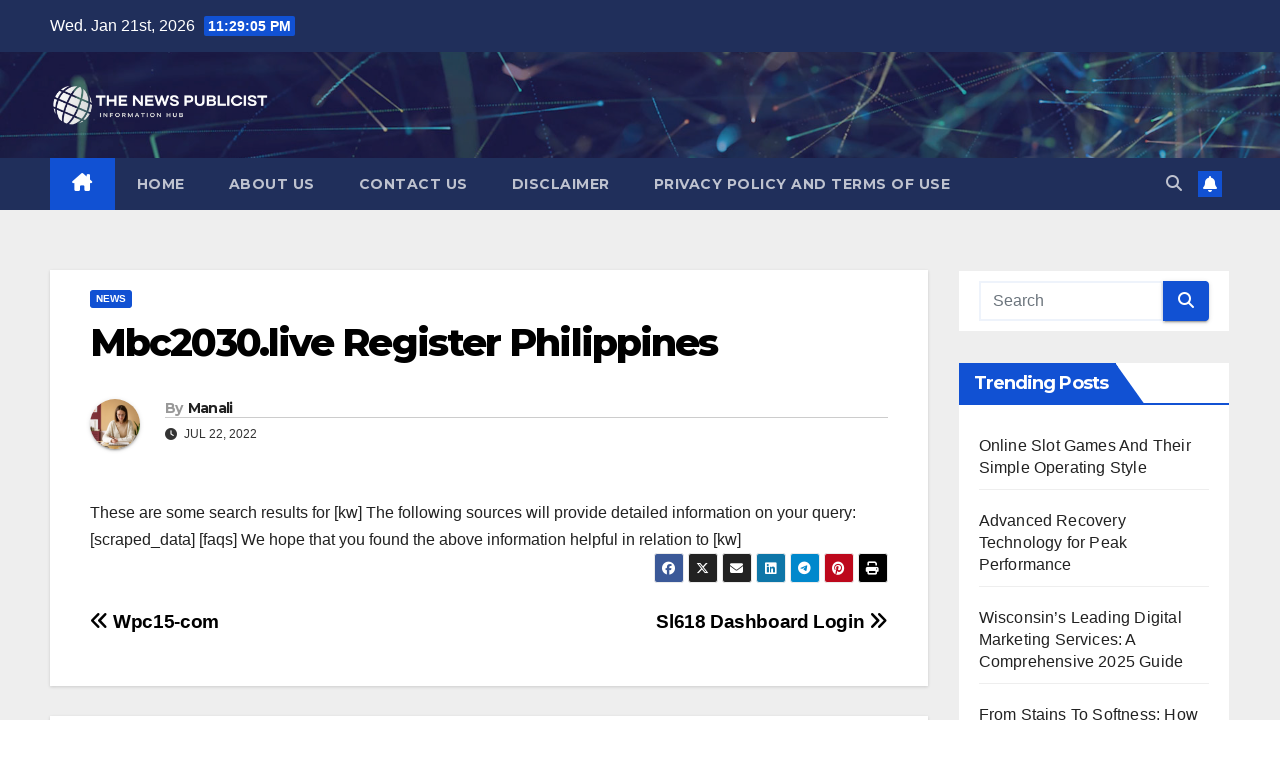

--- FILE ---
content_type: text/html; charset=UTF-8
request_url: https://thenewspublicist.com/mbc2030-live-register-philippines-3/
body_size: 18322
content:
<!DOCTYPE html>
<html lang="en-US">
<head>
<meta charset="UTF-8">
<meta name="viewport" content="width=device-width, initial-scale=1">
<link rel="profile" href="http://gmpg.org/xfn/11">
<meta name='robots' content='index, follow, max-image-preview:large, max-snippet:-1, max-video-preview:-1' />
	<style>img:is([sizes="auto" i], [sizes^="auto," i]) { contain-intrinsic-size: 3000px 1500px }</style>
	
	<!-- This site is optimized with the Yoast SEO plugin v25.4 - https://yoast.com/wordpress/plugins/seo/ -->
	<title>Mbc2030.live Register Philippines - The News Publicist</title>
	<link rel="canonical" href="https://thenewspublicist.com/mbc2030-live-register-philippines-3/" />
	<meta property="og:locale" content="en_US" />
	<meta property="og:type" content="article" />
	<meta property="og:title" content="Mbc2030.live Register Philippines - The News Publicist" />
	<meta property="og:description" content="These are some search results for [kw] The following sources will provide detailed information on your query: [scraped_data] [faqs] We hope that you found the above information helpful in relation to [kw]" />
	<meta property="og:url" content="https://thenewspublicist.com/mbc2030-live-register-philippines-3/" />
	<meta property="og:site_name" content="The News Publicist" />
	<meta property="article:published_time" content="2022-07-22T16:45:59+00:00" />
	<meta name="author" content="Manali" />
	<meta name="twitter:card" content="summary_large_image" />
	<meta name="twitter:label1" content="Written by" />
	<meta name="twitter:data1" content="Manali" />
	<script type="application/ld+json" class="yoast-schema-graph">{"@context":"https://schema.org","@graph":[{"@type":"Article","@id":"https://thenewspublicist.com/mbc2030-live-register-philippines-3/#article","isPartOf":{"@id":"https://thenewspublicist.com/mbc2030-live-register-philippines-3/"},"author":{"name":"Manali","@id":"https://thenewspublicist.com/#/schema/person/2a1fac8834c30de8a5ca71a915c1ef2a"},"headline":"Mbc2030.live Register Philippines","datePublished":"2022-07-22T16:45:59+00:00","mainEntityOfPage":{"@id":"https://thenewspublicist.com/mbc2030-live-register-philippines-3/"},"wordCount":37,"publisher":{"@id":"https://thenewspublicist.com/#organization"},"articleSection":["News"],"inLanguage":"en-US"},{"@type":"WebPage","@id":"https://thenewspublicist.com/mbc2030-live-register-philippines-3/","url":"https://thenewspublicist.com/mbc2030-live-register-philippines-3/","name":"Mbc2030.live Register Philippines - The News Publicist","isPartOf":{"@id":"https://thenewspublicist.com/#website"},"datePublished":"2022-07-22T16:45:59+00:00","breadcrumb":{"@id":"https://thenewspublicist.com/mbc2030-live-register-philippines-3/#breadcrumb"},"inLanguage":"en-US","potentialAction":[{"@type":"ReadAction","target":["https://thenewspublicist.com/mbc2030-live-register-philippines-3/"]}]},{"@type":"BreadcrumbList","@id":"https://thenewspublicist.com/mbc2030-live-register-philippines-3/#breadcrumb","itemListElement":[{"@type":"ListItem","position":1,"name":"Home","item":"https://thenewspublicist.com/"},{"@type":"ListItem","position":2,"name":"Mbc2030.live Register Philippines"}]},{"@type":"WebSite","@id":"https://thenewspublicist.com/#website","url":"https://thenewspublicist.com/","name":"The News Publicist","description":"Information Hub","publisher":{"@id":"https://thenewspublicist.com/#organization"},"potentialAction":[{"@type":"SearchAction","target":{"@type":"EntryPoint","urlTemplate":"https://thenewspublicist.com/?s={search_term_string}"},"query-input":{"@type":"PropertyValueSpecification","valueRequired":true,"valueName":"search_term_string"}}],"inLanguage":"en-US"},{"@type":"Organization","@id":"https://thenewspublicist.com/#organization","name":"The News Publicist","url":"https://thenewspublicist.com/","logo":{"@type":"ImageObject","inLanguage":"en-US","@id":"https://thenewspublicist.com/#/schema/logo/image/","url":"https://thenewspublicist.com/wp-content/uploads/2022/01/cropped-The-News-Publicist-Logo-1.png","contentUrl":"https://thenewspublicist.com/wp-content/uploads/2022/01/cropped-The-News-Publicist-Logo-1.png","width":400,"height":100,"caption":"The News Publicist"},"image":{"@id":"https://thenewspublicist.com/#/schema/logo/image/"}},{"@type":"Person","@id":"https://thenewspublicist.com/#/schema/person/2a1fac8834c30de8a5ca71a915c1ef2a","name":"Manali","image":{"@type":"ImageObject","inLanguage":"en-US","@id":"https://thenewspublicist.com/#/schema/person/image/","url":"https://secure.gravatar.com/avatar/09013d2b9ef658a99ead8e4ffd3b60f5a79113e3adba80eb35b16e9103b0d74b?s=96&d=identicon&r=g","contentUrl":"https://secure.gravatar.com/avatar/09013d2b9ef658a99ead8e4ffd3b60f5a79113e3adba80eb35b16e9103b0d74b?s=96&d=identicon&r=g","caption":"Manali"},"sameAs":["http://thenewspublicist.com"],"url":"https://thenewspublicist.com/author/editor-nmrpgmail-com/"}]}</script>
	<!-- / Yoast SEO plugin. -->


<link rel='dns-prefetch' href='//fonts.googleapis.com' />
<link rel="alternate" type="application/rss+xml" title="The News Publicist &raquo; Feed" href="https://thenewspublicist.com/feed/" />
<link rel="alternate" type="application/rss+xml" title="The News Publicist &raquo; Comments Feed" href="https://thenewspublicist.com/comments/feed/" />
<script>
window._wpemojiSettings = {"baseUrl":"https:\/\/s.w.org\/images\/core\/emoji\/16.0.1\/72x72\/","ext":".png","svgUrl":"https:\/\/s.w.org\/images\/core\/emoji\/16.0.1\/svg\/","svgExt":".svg","source":{"concatemoji":"https:\/\/thenewspublicist.com\/wp-includes\/js\/wp-emoji-release.min.js?ver=6.8.3"}};
/*! This file is auto-generated */
!function(s,n){var o,i,e;function c(e){try{var t={supportTests:e,timestamp:(new Date).valueOf()};sessionStorage.setItem(o,JSON.stringify(t))}catch(e){}}function p(e,t,n){e.clearRect(0,0,e.canvas.width,e.canvas.height),e.fillText(t,0,0);var t=new Uint32Array(e.getImageData(0,0,e.canvas.width,e.canvas.height).data),a=(e.clearRect(0,0,e.canvas.width,e.canvas.height),e.fillText(n,0,0),new Uint32Array(e.getImageData(0,0,e.canvas.width,e.canvas.height).data));return t.every(function(e,t){return e===a[t]})}function u(e,t){e.clearRect(0,0,e.canvas.width,e.canvas.height),e.fillText(t,0,0);for(var n=e.getImageData(16,16,1,1),a=0;a<n.data.length;a++)if(0!==n.data[a])return!1;return!0}function f(e,t,n,a){switch(t){case"flag":return n(e,"\ud83c\udff3\ufe0f\u200d\u26a7\ufe0f","\ud83c\udff3\ufe0f\u200b\u26a7\ufe0f")?!1:!n(e,"\ud83c\udde8\ud83c\uddf6","\ud83c\udde8\u200b\ud83c\uddf6")&&!n(e,"\ud83c\udff4\udb40\udc67\udb40\udc62\udb40\udc65\udb40\udc6e\udb40\udc67\udb40\udc7f","\ud83c\udff4\u200b\udb40\udc67\u200b\udb40\udc62\u200b\udb40\udc65\u200b\udb40\udc6e\u200b\udb40\udc67\u200b\udb40\udc7f");case"emoji":return!a(e,"\ud83e\udedf")}return!1}function g(e,t,n,a){var r="undefined"!=typeof WorkerGlobalScope&&self instanceof WorkerGlobalScope?new OffscreenCanvas(300,150):s.createElement("canvas"),o=r.getContext("2d",{willReadFrequently:!0}),i=(o.textBaseline="top",o.font="600 32px Arial",{});return e.forEach(function(e){i[e]=t(o,e,n,a)}),i}function t(e){var t=s.createElement("script");t.src=e,t.defer=!0,s.head.appendChild(t)}"undefined"!=typeof Promise&&(o="wpEmojiSettingsSupports",i=["flag","emoji"],n.supports={everything:!0,everythingExceptFlag:!0},e=new Promise(function(e){s.addEventListener("DOMContentLoaded",e,{once:!0})}),new Promise(function(t){var n=function(){try{var e=JSON.parse(sessionStorage.getItem(o));if("object"==typeof e&&"number"==typeof e.timestamp&&(new Date).valueOf()<e.timestamp+604800&&"object"==typeof e.supportTests)return e.supportTests}catch(e){}return null}();if(!n){if("undefined"!=typeof Worker&&"undefined"!=typeof OffscreenCanvas&&"undefined"!=typeof URL&&URL.createObjectURL&&"undefined"!=typeof Blob)try{var e="postMessage("+g.toString()+"("+[JSON.stringify(i),f.toString(),p.toString(),u.toString()].join(",")+"));",a=new Blob([e],{type:"text/javascript"}),r=new Worker(URL.createObjectURL(a),{name:"wpTestEmojiSupports"});return void(r.onmessage=function(e){c(n=e.data),r.terminate(),t(n)})}catch(e){}c(n=g(i,f,p,u))}t(n)}).then(function(e){for(var t in e)n.supports[t]=e[t],n.supports.everything=n.supports.everything&&n.supports[t],"flag"!==t&&(n.supports.everythingExceptFlag=n.supports.everythingExceptFlag&&n.supports[t]);n.supports.everythingExceptFlag=n.supports.everythingExceptFlag&&!n.supports.flag,n.DOMReady=!1,n.readyCallback=function(){n.DOMReady=!0}}).then(function(){return e}).then(function(){var e;n.supports.everything||(n.readyCallback(),(e=n.source||{}).concatemoji?t(e.concatemoji):e.wpemoji&&e.twemoji&&(t(e.twemoji),t(e.wpemoji)))}))}((window,document),window._wpemojiSettings);
</script>
<style id='wp-emoji-styles-inline-css'>

	img.wp-smiley, img.emoji {
		display: inline !important;
		border: none !important;
		box-shadow: none !important;
		height: 1em !important;
		width: 1em !important;
		margin: 0 0.07em !important;
		vertical-align: -0.1em !important;
		background: none !important;
		padding: 0 !important;
	}
</style>
<link rel='stylesheet' id='wp-block-library-css' href='https://thenewspublicist.com/wp-includes/css/dist/block-library/style.min.css?ver=6.8.3' media='all' />
<style id='wp-block-library-theme-inline-css'>
.wp-block-audio :where(figcaption){color:#555;font-size:13px;text-align:center}.is-dark-theme .wp-block-audio :where(figcaption){color:#ffffffa6}.wp-block-audio{margin:0 0 1em}.wp-block-code{border:1px solid #ccc;border-radius:4px;font-family:Menlo,Consolas,monaco,monospace;padding:.8em 1em}.wp-block-embed :where(figcaption){color:#555;font-size:13px;text-align:center}.is-dark-theme .wp-block-embed :where(figcaption){color:#ffffffa6}.wp-block-embed{margin:0 0 1em}.blocks-gallery-caption{color:#555;font-size:13px;text-align:center}.is-dark-theme .blocks-gallery-caption{color:#ffffffa6}:root :where(.wp-block-image figcaption){color:#555;font-size:13px;text-align:center}.is-dark-theme :root :where(.wp-block-image figcaption){color:#ffffffa6}.wp-block-image{margin:0 0 1em}.wp-block-pullquote{border-bottom:4px solid;border-top:4px solid;color:currentColor;margin-bottom:1.75em}.wp-block-pullquote cite,.wp-block-pullquote footer,.wp-block-pullquote__citation{color:currentColor;font-size:.8125em;font-style:normal;text-transform:uppercase}.wp-block-quote{border-left:.25em solid;margin:0 0 1.75em;padding-left:1em}.wp-block-quote cite,.wp-block-quote footer{color:currentColor;font-size:.8125em;font-style:normal;position:relative}.wp-block-quote:where(.has-text-align-right){border-left:none;border-right:.25em solid;padding-left:0;padding-right:1em}.wp-block-quote:where(.has-text-align-center){border:none;padding-left:0}.wp-block-quote.is-large,.wp-block-quote.is-style-large,.wp-block-quote:where(.is-style-plain){border:none}.wp-block-search .wp-block-search__label{font-weight:700}.wp-block-search__button{border:1px solid #ccc;padding:.375em .625em}:where(.wp-block-group.has-background){padding:1.25em 2.375em}.wp-block-separator.has-css-opacity{opacity:.4}.wp-block-separator{border:none;border-bottom:2px solid;margin-left:auto;margin-right:auto}.wp-block-separator.has-alpha-channel-opacity{opacity:1}.wp-block-separator:not(.is-style-wide):not(.is-style-dots){width:100px}.wp-block-separator.has-background:not(.is-style-dots){border-bottom:none;height:1px}.wp-block-separator.has-background:not(.is-style-wide):not(.is-style-dots){height:2px}.wp-block-table{margin:0 0 1em}.wp-block-table td,.wp-block-table th{word-break:normal}.wp-block-table :where(figcaption){color:#555;font-size:13px;text-align:center}.is-dark-theme .wp-block-table :where(figcaption){color:#ffffffa6}.wp-block-video :where(figcaption){color:#555;font-size:13px;text-align:center}.is-dark-theme .wp-block-video :where(figcaption){color:#ffffffa6}.wp-block-video{margin:0 0 1em}:root :where(.wp-block-template-part.has-background){margin-bottom:0;margin-top:0;padding:1.25em 2.375em}
</style>
<style id='classic-theme-styles-inline-css'>
/*! This file is auto-generated */
.wp-block-button__link{color:#fff;background-color:#32373c;border-radius:9999px;box-shadow:none;text-decoration:none;padding:calc(.667em + 2px) calc(1.333em + 2px);font-size:1.125em}.wp-block-file__button{background:#32373c;color:#fff;text-decoration:none}
</style>
<style id='global-styles-inline-css'>
:root{--wp--preset--aspect-ratio--square: 1;--wp--preset--aspect-ratio--4-3: 4/3;--wp--preset--aspect-ratio--3-4: 3/4;--wp--preset--aspect-ratio--3-2: 3/2;--wp--preset--aspect-ratio--2-3: 2/3;--wp--preset--aspect-ratio--16-9: 16/9;--wp--preset--aspect-ratio--9-16: 9/16;--wp--preset--color--black: #000000;--wp--preset--color--cyan-bluish-gray: #abb8c3;--wp--preset--color--white: #ffffff;--wp--preset--color--pale-pink: #f78da7;--wp--preset--color--vivid-red: #cf2e2e;--wp--preset--color--luminous-vivid-orange: #ff6900;--wp--preset--color--luminous-vivid-amber: #fcb900;--wp--preset--color--light-green-cyan: #7bdcb5;--wp--preset--color--vivid-green-cyan: #00d084;--wp--preset--color--pale-cyan-blue: #8ed1fc;--wp--preset--color--vivid-cyan-blue: #0693e3;--wp--preset--color--vivid-purple: #9b51e0;--wp--preset--gradient--vivid-cyan-blue-to-vivid-purple: linear-gradient(135deg,rgba(6,147,227,1) 0%,rgb(155,81,224) 100%);--wp--preset--gradient--light-green-cyan-to-vivid-green-cyan: linear-gradient(135deg,rgb(122,220,180) 0%,rgb(0,208,130) 100%);--wp--preset--gradient--luminous-vivid-amber-to-luminous-vivid-orange: linear-gradient(135deg,rgba(252,185,0,1) 0%,rgba(255,105,0,1) 100%);--wp--preset--gradient--luminous-vivid-orange-to-vivid-red: linear-gradient(135deg,rgba(255,105,0,1) 0%,rgb(207,46,46) 100%);--wp--preset--gradient--very-light-gray-to-cyan-bluish-gray: linear-gradient(135deg,rgb(238,238,238) 0%,rgb(169,184,195) 100%);--wp--preset--gradient--cool-to-warm-spectrum: linear-gradient(135deg,rgb(74,234,220) 0%,rgb(151,120,209) 20%,rgb(207,42,186) 40%,rgb(238,44,130) 60%,rgb(251,105,98) 80%,rgb(254,248,76) 100%);--wp--preset--gradient--blush-light-purple: linear-gradient(135deg,rgb(255,206,236) 0%,rgb(152,150,240) 100%);--wp--preset--gradient--blush-bordeaux: linear-gradient(135deg,rgb(254,205,165) 0%,rgb(254,45,45) 50%,rgb(107,0,62) 100%);--wp--preset--gradient--luminous-dusk: linear-gradient(135deg,rgb(255,203,112) 0%,rgb(199,81,192) 50%,rgb(65,88,208) 100%);--wp--preset--gradient--pale-ocean: linear-gradient(135deg,rgb(255,245,203) 0%,rgb(182,227,212) 50%,rgb(51,167,181) 100%);--wp--preset--gradient--electric-grass: linear-gradient(135deg,rgb(202,248,128) 0%,rgb(113,206,126) 100%);--wp--preset--gradient--midnight: linear-gradient(135deg,rgb(2,3,129) 0%,rgb(40,116,252) 100%);--wp--preset--font-size--small: 13px;--wp--preset--font-size--medium: 20px;--wp--preset--font-size--large: 36px;--wp--preset--font-size--x-large: 42px;--wp--preset--spacing--20: 0.44rem;--wp--preset--spacing--30: 0.67rem;--wp--preset--spacing--40: 1rem;--wp--preset--spacing--50: 1.5rem;--wp--preset--spacing--60: 2.25rem;--wp--preset--spacing--70: 3.38rem;--wp--preset--spacing--80: 5.06rem;--wp--preset--shadow--natural: 6px 6px 9px rgba(0, 0, 0, 0.2);--wp--preset--shadow--deep: 12px 12px 50px rgba(0, 0, 0, 0.4);--wp--preset--shadow--sharp: 6px 6px 0px rgba(0, 0, 0, 0.2);--wp--preset--shadow--outlined: 6px 6px 0px -3px rgba(255, 255, 255, 1), 6px 6px rgba(0, 0, 0, 1);--wp--preset--shadow--crisp: 6px 6px 0px rgba(0, 0, 0, 1);}:where(.is-layout-flex){gap: 0.5em;}:where(.is-layout-grid){gap: 0.5em;}body .is-layout-flex{display: flex;}.is-layout-flex{flex-wrap: wrap;align-items: center;}.is-layout-flex > :is(*, div){margin: 0;}body .is-layout-grid{display: grid;}.is-layout-grid > :is(*, div){margin: 0;}:where(.wp-block-columns.is-layout-flex){gap: 2em;}:where(.wp-block-columns.is-layout-grid){gap: 2em;}:where(.wp-block-post-template.is-layout-flex){gap: 1.25em;}:where(.wp-block-post-template.is-layout-grid){gap: 1.25em;}.has-black-color{color: var(--wp--preset--color--black) !important;}.has-cyan-bluish-gray-color{color: var(--wp--preset--color--cyan-bluish-gray) !important;}.has-white-color{color: var(--wp--preset--color--white) !important;}.has-pale-pink-color{color: var(--wp--preset--color--pale-pink) !important;}.has-vivid-red-color{color: var(--wp--preset--color--vivid-red) !important;}.has-luminous-vivid-orange-color{color: var(--wp--preset--color--luminous-vivid-orange) !important;}.has-luminous-vivid-amber-color{color: var(--wp--preset--color--luminous-vivid-amber) !important;}.has-light-green-cyan-color{color: var(--wp--preset--color--light-green-cyan) !important;}.has-vivid-green-cyan-color{color: var(--wp--preset--color--vivid-green-cyan) !important;}.has-pale-cyan-blue-color{color: var(--wp--preset--color--pale-cyan-blue) !important;}.has-vivid-cyan-blue-color{color: var(--wp--preset--color--vivid-cyan-blue) !important;}.has-vivid-purple-color{color: var(--wp--preset--color--vivid-purple) !important;}.has-black-background-color{background-color: var(--wp--preset--color--black) !important;}.has-cyan-bluish-gray-background-color{background-color: var(--wp--preset--color--cyan-bluish-gray) !important;}.has-white-background-color{background-color: var(--wp--preset--color--white) !important;}.has-pale-pink-background-color{background-color: var(--wp--preset--color--pale-pink) !important;}.has-vivid-red-background-color{background-color: var(--wp--preset--color--vivid-red) !important;}.has-luminous-vivid-orange-background-color{background-color: var(--wp--preset--color--luminous-vivid-orange) !important;}.has-luminous-vivid-amber-background-color{background-color: var(--wp--preset--color--luminous-vivid-amber) !important;}.has-light-green-cyan-background-color{background-color: var(--wp--preset--color--light-green-cyan) !important;}.has-vivid-green-cyan-background-color{background-color: var(--wp--preset--color--vivid-green-cyan) !important;}.has-pale-cyan-blue-background-color{background-color: var(--wp--preset--color--pale-cyan-blue) !important;}.has-vivid-cyan-blue-background-color{background-color: var(--wp--preset--color--vivid-cyan-blue) !important;}.has-vivid-purple-background-color{background-color: var(--wp--preset--color--vivid-purple) !important;}.has-black-border-color{border-color: var(--wp--preset--color--black) !important;}.has-cyan-bluish-gray-border-color{border-color: var(--wp--preset--color--cyan-bluish-gray) !important;}.has-white-border-color{border-color: var(--wp--preset--color--white) !important;}.has-pale-pink-border-color{border-color: var(--wp--preset--color--pale-pink) !important;}.has-vivid-red-border-color{border-color: var(--wp--preset--color--vivid-red) !important;}.has-luminous-vivid-orange-border-color{border-color: var(--wp--preset--color--luminous-vivid-orange) !important;}.has-luminous-vivid-amber-border-color{border-color: var(--wp--preset--color--luminous-vivid-amber) !important;}.has-light-green-cyan-border-color{border-color: var(--wp--preset--color--light-green-cyan) !important;}.has-vivid-green-cyan-border-color{border-color: var(--wp--preset--color--vivid-green-cyan) !important;}.has-pale-cyan-blue-border-color{border-color: var(--wp--preset--color--pale-cyan-blue) !important;}.has-vivid-cyan-blue-border-color{border-color: var(--wp--preset--color--vivid-cyan-blue) !important;}.has-vivid-purple-border-color{border-color: var(--wp--preset--color--vivid-purple) !important;}.has-vivid-cyan-blue-to-vivid-purple-gradient-background{background: var(--wp--preset--gradient--vivid-cyan-blue-to-vivid-purple) !important;}.has-light-green-cyan-to-vivid-green-cyan-gradient-background{background: var(--wp--preset--gradient--light-green-cyan-to-vivid-green-cyan) !important;}.has-luminous-vivid-amber-to-luminous-vivid-orange-gradient-background{background: var(--wp--preset--gradient--luminous-vivid-amber-to-luminous-vivid-orange) !important;}.has-luminous-vivid-orange-to-vivid-red-gradient-background{background: var(--wp--preset--gradient--luminous-vivid-orange-to-vivid-red) !important;}.has-very-light-gray-to-cyan-bluish-gray-gradient-background{background: var(--wp--preset--gradient--very-light-gray-to-cyan-bluish-gray) !important;}.has-cool-to-warm-spectrum-gradient-background{background: var(--wp--preset--gradient--cool-to-warm-spectrum) !important;}.has-blush-light-purple-gradient-background{background: var(--wp--preset--gradient--blush-light-purple) !important;}.has-blush-bordeaux-gradient-background{background: var(--wp--preset--gradient--blush-bordeaux) !important;}.has-luminous-dusk-gradient-background{background: var(--wp--preset--gradient--luminous-dusk) !important;}.has-pale-ocean-gradient-background{background: var(--wp--preset--gradient--pale-ocean) !important;}.has-electric-grass-gradient-background{background: var(--wp--preset--gradient--electric-grass) !important;}.has-midnight-gradient-background{background: var(--wp--preset--gradient--midnight) !important;}.has-small-font-size{font-size: var(--wp--preset--font-size--small) !important;}.has-medium-font-size{font-size: var(--wp--preset--font-size--medium) !important;}.has-large-font-size{font-size: var(--wp--preset--font-size--large) !important;}.has-x-large-font-size{font-size: var(--wp--preset--font-size--x-large) !important;}
:where(.wp-block-post-template.is-layout-flex){gap: 1.25em;}:where(.wp-block-post-template.is-layout-grid){gap: 1.25em;}
:where(.wp-block-columns.is-layout-flex){gap: 2em;}:where(.wp-block-columns.is-layout-grid){gap: 2em;}
:root :where(.wp-block-pullquote){font-size: 1.5em;line-height: 1.6;}
</style>
<link rel='stylesheet' id='ez-toc-css' href='https://thenewspublicist.com/wp-content/plugins/easy-table-of-contents/assets/css/screen.min.css?ver=2.0.75' media='all' />
<style id='ez-toc-inline-css'>
div#ez-toc-container .ez-toc-title {font-size: 120%;}div#ez-toc-container .ez-toc-title {font-weight: 500;}div#ez-toc-container ul li , div#ez-toc-container ul li a {font-size: 95%;}div#ez-toc-container ul li , div#ez-toc-container ul li a {font-weight: 500;}div#ez-toc-container nav ul ul li {font-size: 90%;}
.ez-toc-container-direction {direction: ltr;}.ez-toc-counter ul{counter-reset: item ;}.ez-toc-counter nav ul li a::before {content: counters(item, '.', decimal) '. ';display: inline-block;counter-increment: item;flex-grow: 0;flex-shrink: 0;margin-right: .2em; float: left; }.ez-toc-widget-direction {direction: ltr;}.ez-toc-widget-container ul{counter-reset: item ;}.ez-toc-widget-container nav ul li a::before {content: counters(item, '.', decimal) '. ';display: inline-block;counter-increment: item;flex-grow: 0;flex-shrink: 0;margin-right: .2em; float: left; }
</style>
<link rel='stylesheet' id='newsup-fonts-css' href='//fonts.googleapis.com/css?family=Montserrat%3A400%2C500%2C700%2C800%7CWork%2BSans%3A300%2C400%2C500%2C600%2C700%2C800%2C900%26display%3Dswap&#038;subset=latin%2Clatin-ext' media='all' />
<link rel='stylesheet' id='bootstrap-css' href='https://thenewspublicist.com/wp-content/themes/newsup/css/bootstrap.css?ver=6.8.3' media='all' />
<link rel='stylesheet' id='newsup-style-css' href='https://thenewspublicist.com/wp-content/themes/newsup/style.css?ver=6.8.3' media='all' />
<link rel='stylesheet' id='newsup-default-css' href='https://thenewspublicist.com/wp-content/themes/newsup/css/colors/default.css?ver=6.8.3' media='all' />
<link rel='stylesheet' id='font-awesome-5-all-css' href='https://thenewspublicist.com/wp-content/themes/newsup/css/font-awesome/css/all.min.css?ver=6.8.3' media='all' />
<link rel='stylesheet' id='font-awesome-4-shim-css' href='https://thenewspublicist.com/wp-content/themes/newsup/css/font-awesome/css/v4-shims.min.css?ver=6.8.3' media='all' />
<link rel='stylesheet' id='owl-carousel-css' href='https://thenewspublicist.com/wp-content/themes/newsup/css/owl.carousel.css?ver=6.8.3' media='all' />
<link rel='stylesheet' id='smartmenus-css' href='https://thenewspublicist.com/wp-content/themes/newsup/css/jquery.smartmenus.bootstrap.css?ver=6.8.3' media='all' />
<link rel='stylesheet' id='newsup-custom-css-css' href='https://thenewspublicist.com/wp-content/themes/newsup/inc/ansar/customize/css/customizer.css?ver=1.0' media='all' />
<script src="https://thenewspublicist.com/wp-includes/js/jquery/jquery.min.js?ver=3.7.1" id="jquery-core-js"></script>
<script src="https://thenewspublicist.com/wp-includes/js/jquery/jquery-migrate.min.js?ver=3.4.1" id="jquery-migrate-js"></script>
<script src="https://thenewspublicist.com/wp-content/themes/newsup/js/navigation.js?ver=6.8.3" id="newsup-navigation-js"></script>
<script src="https://thenewspublicist.com/wp-content/themes/newsup/js/bootstrap.js?ver=6.8.3" id="bootstrap-js"></script>
<script src="https://thenewspublicist.com/wp-content/themes/newsup/js/owl.carousel.min.js?ver=6.8.3" id="owl-carousel-min-js"></script>
<script src="https://thenewspublicist.com/wp-content/themes/newsup/js/jquery.smartmenus.js?ver=6.8.3" id="smartmenus-js-js"></script>
<script src="https://thenewspublicist.com/wp-content/themes/newsup/js/jquery.smartmenus.bootstrap.js?ver=6.8.3" id="bootstrap-smartmenus-js-js"></script>
<script src="https://thenewspublicist.com/wp-content/themes/newsup/js/jquery.marquee.js?ver=6.8.3" id="newsup-marquee-js-js"></script>
<script src="https://thenewspublicist.com/wp-content/themes/newsup/js/main.js?ver=6.8.3" id="newsup-main-js-js"></script>
<link rel="https://api.w.org/" href="https://thenewspublicist.com/wp-json/" /><link rel="alternate" title="JSON" type="application/json" href="https://thenewspublicist.com/wp-json/wp/v2/posts/9220" /><link rel="EditURI" type="application/rsd+xml" title="RSD" href="https://thenewspublicist.com/xmlrpc.php?rsd" />
<meta name="generator" content="WordPress 6.8.3" />
<link rel='shortlink' href='https://thenewspublicist.com/?p=9220' />
<link rel="alternate" title="oEmbed (JSON)" type="application/json+oembed" href="https://thenewspublicist.com/wp-json/oembed/1.0/embed?url=https%3A%2F%2Fthenewspublicist.com%2Fmbc2030-live-register-philippines-3%2F" />
<link rel="alternate" title="oEmbed (XML)" type="text/xml+oembed" href="https://thenewspublicist.com/wp-json/oembed/1.0/embed?url=https%3A%2F%2Fthenewspublicist.com%2Fmbc2030-live-register-philippines-3%2F&#038;format=xml" />
 
<style type="text/css" id="custom-background-css">
    .wrapper { background-color: #eee; }
</style>
    <style type="text/css">
            .site-title,
        .site-description {
            position: absolute;
            clip: rect(1px, 1px, 1px, 1px);
        }
        </style>
    <link rel="icon" href="https://thenewspublicist.com/wp-content/uploads/2021/07/cropped-TheNewsPublicist-32x32.png" sizes="32x32" />
<link rel="icon" href="https://thenewspublicist.com/wp-content/uploads/2021/07/cropped-TheNewsPublicist-192x192.png" sizes="192x192" />
<link rel="apple-touch-icon" href="https://thenewspublicist.com/wp-content/uploads/2021/07/cropped-TheNewsPublicist-180x180.png" />
<meta name="msapplication-TileImage" content="https://thenewspublicist.com/wp-content/uploads/2021/07/cropped-TheNewsPublicist-270x270.png" />
		<style id="wp-custom-css">
			.mg-footer-copyright
{
display:none !important;
}


.ui-card {                           	box-shadow: 0 4px 8px 0 rgba(0,0,0,0.2) !important;         	transition: 0.3s !important;
	width: 100% !important;
	padding:20px;
	margin:10px 0px 10px 0px;
	border-width:2px;
	border-style:solid;
}

.ui-card a{
	background-color:#282c5c;
	color:white;
	padding:10px 30px 10px 30px;
	border-radius:30px;
}

.ui-card:hover {
	box-shadow: 0 8px 16px 0 rgba(0,0,0,0.2) !important;   
}
		</style>
		</head>
<body class="wp-singular post-template-default single single-post postid-9220 single-format-standard wp-custom-logo wp-embed-responsive wp-theme-newsup ta-hide-date-author-in-list" >
<div id="page" class="site">
<a class="skip-link screen-reader-text" href="#content">
Skip to content</a>
  <div class="wrapper" id="custom-background-css">
    <header class="mg-headwidget">
      <!--==================== TOP BAR ====================-->
      <div class="mg-head-detail hidden-xs">
    <div class="container-fluid">
        <div class="row align-items-center">
            <div class="col-md-6 col-xs-12">
                <ul class="info-left">
                                <li>Wed. Jan 21st, 2026                 <span  id="time" class="time"></span>
                        </li>
                        </ul>
            </div>
            <div class="col-md-6 col-xs-12">
                <ul class="mg-social info-right">
                                    </ul>
            </div>
        </div>
    </div>
</div>
      <div class="clearfix"></div>

      
      <div class="mg-nav-widget-area-back" style='background-image: url("https://thenewspublicist.com/wp-content/themes/newsup/images/head-back.jpg" );'>
                <div class="overlay">
          <div class="inner"  style="background-color:rgba(32,47,91,0.4);" > 
              <div class="container-fluid">
                  <div class="mg-nav-widget-area">
                    <div class="row align-items-center">
                      <div class="col-md-3 text-center-xs">
                        <div class="navbar-header">
                          <div class="site-logo">
                            <a href="https://thenewspublicist.com/" class="navbar-brand" rel="home"><img width="400" height="100" src="https://thenewspublicist.com/wp-content/uploads/2022/01/cropped-The-News-Publicist-Logo-1.png" class="custom-logo" alt="The News Publicist" decoding="async" srcset="https://thenewspublicist.com/wp-content/uploads/2022/01/cropped-The-News-Publicist-Logo-1.png 400w, https://thenewspublicist.com/wp-content/uploads/2022/01/cropped-The-News-Publicist-Logo-1-300x75.png 300w" sizes="(max-width: 400px) 100vw, 400px" /></a>                          </div>
                          <div class="site-branding-text d-none">
                                                            <p class="site-title"> <a href="https://thenewspublicist.com/" rel="home">The News Publicist</a></p>
                                                            <p class="site-description">Information Hub</p>
                          </div>    
                        </div>
                      </div>
                                          </div>
                  </div>
              </div>
          </div>
        </div>
      </div>
    <div class="mg-menu-full">
      <nav class="navbar navbar-expand-lg navbar-wp">
        <div class="container-fluid">
          <!-- Right nav -->
          <div class="m-header align-items-center">
                            <a class="mobilehomebtn" href="https://thenewspublicist.com"><span class="fa-solid fa-house-chimney"></span></a>
              <!-- navbar-toggle -->
              <button class="navbar-toggler mx-auto" type="button" data-toggle="collapse" data-target="#navbar-wp" aria-controls="navbarSupportedContent" aria-expanded="false" aria-label="Toggle navigation">
                <span class="burger">
                  <span class="burger-line"></span>
                  <span class="burger-line"></span>
                  <span class="burger-line"></span>
                </span>
              </button>
              <!-- /navbar-toggle -->
                          <div class="dropdown show mg-search-box pr-2">
                <a class="dropdown-toggle msearch ml-auto" href="#" role="button" id="dropdownMenuLink" data-toggle="dropdown" aria-haspopup="true" aria-expanded="false">
                <i class="fas fa-search"></i>
                </a> 
                <div class="dropdown-menu searchinner" aria-labelledby="dropdownMenuLink">
                    <form role="search" method="get" id="searchform" action="https://thenewspublicist.com/">
  <div class="input-group">
    <input type="search" class="form-control" placeholder="Search" value="" name="s" />
    <span class="input-group-btn btn-default">
    <button type="submit" class="btn"> <i class="fas fa-search"></i> </button>
    </span> </div>
</form>                </div>
            </div>
                  <a href="#" target="_blank" class="btn-bell btn-theme mx-2"><i class="fa fa-bell"></i></a>
                      
          </div>
          <!-- /Right nav --> 
          <div class="collapse navbar-collapse" id="navbar-wp">
            <div class="d-md-block">
              <ul id="menu-main-menu" class="nav navbar-nav mr-auto "><li class="active home"><a class="homebtn" href="https://thenewspublicist.com"><span class='fa-solid fa-house-chimney'></span></a></li><li id="menu-item-344" class="menu-item menu-item-type-custom menu-item-object-custom menu-item-home menu-item-344"><a class="nav-link" title="Home" href="http://thenewspublicist.com">Home</a></li>
<li id="menu-item-345" class="menu-item menu-item-type-post_type menu-item-object-page menu-item-345"><a class="nav-link" title="About Us" href="https://thenewspublicist.com/about-us/">About Us</a></li>
<li id="menu-item-346" class="menu-item menu-item-type-post_type menu-item-object-page menu-item-346"><a class="nav-link" title="Contact Us" href="https://thenewspublicist.com/contact-us/">Contact Us</a></li>
<li id="menu-item-347" class="menu-item menu-item-type-post_type menu-item-object-page menu-item-347"><a class="nav-link" title="Disclaimer" href="https://thenewspublicist.com/disclaimer/">Disclaimer</a></li>
<li id="menu-item-348" class="menu-item menu-item-type-post_type menu-item-object-page menu-item-348"><a class="nav-link" title="Privacy Policy and Terms of Use" href="https://thenewspublicist.com/privacy-policy-and-terms-of-use/">Privacy Policy and Terms of Use</a></li>
</ul>            </div>      
          </div>
          <!-- Right nav -->
          <div class="desk-header d-lg-flex pl-3 ml-auto my-2 my-lg-0 position-relative align-items-center">
                        <div class="dropdown show mg-search-box pr-2">
                <a class="dropdown-toggle msearch ml-auto" href="#" role="button" id="dropdownMenuLink" data-toggle="dropdown" aria-haspopup="true" aria-expanded="false">
                <i class="fas fa-search"></i>
                </a> 
                <div class="dropdown-menu searchinner" aria-labelledby="dropdownMenuLink">
                    <form role="search" method="get" id="searchform" action="https://thenewspublicist.com/">
  <div class="input-group">
    <input type="search" class="form-control" placeholder="Search" value="" name="s" />
    <span class="input-group-btn btn-default">
    <button type="submit" class="btn"> <i class="fas fa-search"></i> </button>
    </span> </div>
</form>                </div>
            </div>
                  <a href="#" target="_blank" class="btn-bell btn-theme mx-2"><i class="fa fa-bell"></i></a>
                  </div>
          <!-- /Right nav -->
      </div>
      </nav> <!-- /Navigation -->
    </div>
</header>
<div class="clearfix"></div> <!-- =========================
     Page Content Section      
============================== -->
<main id="content" class="single-class content">
  <!--container-->
    <div class="container-fluid">
      <!--row-->
        <div class="row">
                  <div class="col-lg-9 col-md-8">
                                <div class="mg-blog-post-box"> 
                    <div class="mg-header">
                        <div class="mg-blog-category"><a class="newsup-categories category-color-1" href="https://thenewspublicist.com/category/news/" alt="View all posts in News"> 
                                 News
                             </a></div>                        <h1 class="title single"> <a title="Permalink to: Mbc2030.live Register Philippines">
                            Mbc2030.live Register Philippines</a>
                        </h1>
                                                <div class="media mg-info-author-block"> 
                                                        <a class="mg-author-pic" href="https://thenewspublicist.com/author/editor-nmrpgmail-com/"> <img alt='' src='https://secure.gravatar.com/avatar/09013d2b9ef658a99ead8e4ffd3b60f5a79113e3adba80eb35b16e9103b0d74b?s=150&#038;d=identicon&#038;r=g' srcset='https://secure.gravatar.com/avatar/09013d2b9ef658a99ead8e4ffd3b60f5a79113e3adba80eb35b16e9103b0d74b?s=300&#038;d=identicon&#038;r=g 2x' class='avatar avatar-150 photo' height='150' width='150' decoding='async'/> </a>
                                                        <div class="media-body">
                                                            <h4 class="media-heading"><span>By</span><a href="https://thenewspublicist.com/author/editor-nmrpgmail-com/">Manali</a></h4>
                                                            <span class="mg-blog-date"><i class="fas fa-clock"></i> 
                                    Jul 22, 2022                                </span>
                                                        </div>
                        </div>
                                            </div>
                                        <article class="page-content-single small single">
                        

These are some search results for [kw]





The following sources will provide detailed information on your query:





[scraped_data]





[faqs]





We hope that you found the above information helpful in relation to [kw]

        <script>
        function pinIt() {
        var e = document.createElement('script');
        e.setAttribute('type','text/javascript');
        e.setAttribute('charset','UTF-8');
        e.setAttribute('src','https://assets.pinterest.com/js/pinmarklet.js?r='+Math.random()*99999999);
        document.body.appendChild(e);
        }
        </script>
        <div class="post-share">
            <div class="post-share-icons cf">
                <a href="https://www.facebook.com/sharer.php?u=https%3A%2F%2Fthenewspublicist.com%2Fmbc2030-live-register-philippines-3%2F" class="link facebook" target="_blank" >
                    <i class="fab fa-facebook"></i>
                </a>
                <a href="http://twitter.com/share?url=https%3A%2F%2Fthenewspublicist.com%2Fmbc2030-live-register-philippines-3%2F&#038;text=Mbc2030.live%20Register%20Philippines" class="link x-twitter" target="_blank">
                    <i class="fa-brands fa-x-twitter"></i>
                </a>
                <a href="mailto:?subject=Mbc2030.live%20Register%20Philippines&#038;body=https%3A%2F%2Fthenewspublicist.com%2Fmbc2030-live-register-philippines-3%2F" class="link email" target="_blank" >
                    <i class="fas fa-envelope"></i>
                </a>
                <a href="https://www.linkedin.com/sharing/share-offsite/?url=https%3A%2F%2Fthenewspublicist.com%2Fmbc2030-live-register-philippines-3%2F&#038;title=Mbc2030.live%20Register%20Philippines" class="link linkedin" target="_blank" >
                    <i class="fab fa-linkedin"></i>
                </a>
                <a href="https://telegram.me/share/url?url=https%3A%2F%2Fthenewspublicist.com%2Fmbc2030-live-register-philippines-3%2F&#038;text&#038;title=Mbc2030.live%20Register%20Philippines" class="link telegram" target="_blank" >
                    <i class="fab fa-telegram"></i>
                </a>
                <a href="javascript:pinIt();" class="link pinterest">
                    <i class="fab fa-pinterest"></i>
                </a>
                <a class="print-r" href="javascript:window.print()">
                    <i class="fas fa-print"></i>
                </a>  
            </div>
        </div>
                            <div class="clearfix mb-3"></div>
                        
	<nav class="navigation post-navigation" aria-label="Posts">
		<h2 class="screen-reader-text">Post navigation</h2>
		<div class="nav-links"><div class="nav-previous"><a href="https://thenewspublicist.com/sl618-dashboard-login/" rel="prev">Sl618 Dashboard Login <div class="fa fa-angle-double-right"></div><span></span></a></div><div class="nav-next"><a href="https://thenewspublicist.com/wpc15-com-4/" rel="next"><div class="fa fa-angle-double-left"></div><span></span> Wpc15-com</a></div></div>
	</nav>                                          </article>
                </div>
                        <div class="media mg-info-author-block">
            <a class="mg-author-pic" href="https://thenewspublicist.com/author/editor-nmrpgmail-com/"><img alt='' src='https://secure.gravatar.com/avatar/09013d2b9ef658a99ead8e4ffd3b60f5a79113e3adba80eb35b16e9103b0d74b?s=150&#038;d=identicon&#038;r=g' srcset='https://secure.gravatar.com/avatar/09013d2b9ef658a99ead8e4ffd3b60f5a79113e3adba80eb35b16e9103b0d74b?s=300&#038;d=identicon&#038;r=g 2x' class='avatar avatar-150 photo' height='150' width='150' loading='lazy' decoding='async'/></a>
                <div class="media-body">
                  <h4 class="media-heading">By <a href ="https://thenewspublicist.com/author/editor-nmrpgmail-com/">Manali</a></h4>
                  <p></p>
                </div>
            </div>
                <div class="mg-featured-slider p-3 mb-4">
            <!--Start mg-realated-slider -->
            <!-- mg-sec-title -->
            <div class="mg-sec-title">
                <h4>Related Post</h4>
            </div>
            <!-- // mg-sec-title -->
            <div class="row">
                <!-- featured_post -->
                                    <!-- blog -->
                    <div class="col-md-4">
                        <div class="mg-blog-post-3 minh back-img mb-md-0 mb-2" 
                        >
                            <div class="mg-blog-inner">
                                <div class="mg-blog-category"><a class="newsup-categories category-color-1" href="https://thenewspublicist.com/category/news/" alt="View all posts in News"> 
                                 News
                             </a></div>                                <h4 class="title"> <a href="https://thenewspublicist.com/joinpd-com-for-peardeck-session/" title="Permalink to: JoinPD.com  for PearDeck Session">
                                  JoinPD.com  for PearDeck Session</a>
                                 </h4>
                                <div class="mg-blog-meta"> 
                                                                        <span class="mg-blog-date">
                                        <i class="fas fa-clock"></i>
                                        Feb 21, 2023                                    </span>
                                            <a class="auth" href="https://thenewspublicist.com/author/editor-nmrpgmail-com/">
            <i class="fas fa-user-circle"></i>Manali        </a>
     
                                </div>   
                            </div>
                        </div>
                    </div>
                    <!-- blog -->
                                        <!-- blog -->
                    <div class="col-md-4">
                        <div class="mg-blog-post-3 minh back-img mb-md-0 mb-2" 
                        >
                            <div class="mg-blog-inner">
                                <div class="mg-blog-category"><a class="newsup-categories category-color-1" href="https://thenewspublicist.com/category/news/" alt="View all posts in News"> 
                                 News
                             </a></div>                                <h4 class="title"> <a href="https://thenewspublicist.com/join-a-pear-deck-session-using-join-code-a-comprehensive-guide/" title="Permalink to: Join a Pear Deck Session Using Join Code: A Comprehensive Guide">
                                  Join a Pear Deck Session Using Join Code: A Comprehensive Guide</a>
                                 </h4>
                                <div class="mg-blog-meta"> 
                                                                        <span class="mg-blog-date">
                                        <i class="fas fa-clock"></i>
                                        Feb 21, 2023                                    </span>
                                            <a class="auth" href="https://thenewspublicist.com/author/editor-nmrpgmail-com/">
            <i class="fas fa-user-circle"></i>Manali        </a>
     
                                </div>   
                            </div>
                        </div>
                    </div>
                    <!-- blog -->
                                        <!-- blog -->
                    <div class="col-md-4">
                        <div class="mg-blog-post-3 minh back-img mb-md-0 mb-2" 
                        >
                            <div class="mg-blog-inner">
                                <div class="mg-blog-category"><a class="newsup-categories category-color-1" href="https://thenewspublicist.com/category/news/" alt="View all posts in News"> 
                                 News
                             </a></div>                                <h4 class="title"> <a href="https://thenewspublicist.com/how-to-join-a-pear-deck-session-with-joinpd-com-code/" title="Permalink to: How to Join a Pear Deck Session with JoinPD.com Code?">
                                  How to Join a Pear Deck Session with JoinPD.com Code?</a>
                                 </h4>
                                <div class="mg-blog-meta"> 
                                                                        <span class="mg-blog-date">
                                        <i class="fas fa-clock"></i>
                                        Feb 21, 2023                                    </span>
                                            <a class="auth" href="https://thenewspublicist.com/author/editor-nmrpgmail-com/">
            <i class="fas fa-user-circle"></i>Manali        </a>
     
                                </div>   
                            </div>
                        </div>
                    </div>
                    <!-- blog -->
                                </div> 
        </div>
        <!--End mg-realated-slider -->
                </div>
        <aside class="col-lg-3 col-md-4 sidebar-sticky">
                
<aside id="secondary" class="widget-area" role="complementary">
	<div id="sidebar-right" class="mg-sidebar">
		<div id="search-2" class="mg-widget widget_search"><form role="search" method="get" id="searchform" action="https://thenewspublicist.com/">
  <div class="input-group">
    <input type="search" class="form-control" placeholder="Search" value="" name="s" />
    <span class="input-group-btn btn-default">
    <button type="submit" class="btn"> <i class="fas fa-search"></i> </button>
    </span> </div>
</form></div>
		<div id="recent-posts-2" class="mg-widget widget_recent_entries">
		<div class="mg-wid-title"><h6 class="wtitle">Trending Posts</h6></div>
		<ul>
											<li>
					<a href="https://thenewspublicist.com/online-slot-games-and-their-simple-operating-style/">Online Slot Games And Their Simple Operating Style</a>
									</li>
											<li>
					<a href="https://thenewspublicist.com/advanced-recovery-technology-for-peak-performance/">Advanced Recovery Technology for Peak Performance</a>
									</li>
											<li>
					<a href="https://thenewspublicist.com/wisconsins-leading-digital-marketing-services-a-comprehensive-2025-guide/">Wisconsin&#8217;s Leading Digital Marketing Services: A Comprehensive 2025 Guide</a>
									</li>
											<li>
					<a href="https://thenewspublicist.com/from-stains-to-softness-how-professional-carpet-cleaning-revives-your-floors/">From Stains To Softness: How Professional Carpet Cleaning Revives Your Floors</a>
									</li>
											<li>
					<a href="https://thenewspublicist.com/discover-miamis-nightlife-gem-bellas-cabaret-in-hialeah/">Discover Miami’s Nightlife Gem: Bellas Cabaret in Hialeah</a>
									</li>
											<li>
					<a href="https://thenewspublicist.com/structuring-seo-optimized-content-blocks-in-headless-cms/">Structuring SEO-Optimized Content Blocks in Headless CMS</a>
									</li>
											<li>
					<a href="https://thenewspublicist.com/online-slot-features-explained-from-free-spins-to-bonus-rounds/">Online Slot Features Explained: From Free Spins to Bonus Rounds</a>
									</li>
											<li>
					<a href="https://thenewspublicist.com/how-the-ujjwala-scheme-became-a-case-study-for-gender-focused-public-policy/">How the Ujjwala Scheme Became a Case Study for Gender-Focused Public Policy</a>
									</li>
											<li>
					<a href="https://thenewspublicist.com/how-online-slot-gaming-has-expanded-beyond-traditional-casinos/">How Online Slot Gaming Has Expanded Beyond Traditional Casinos</a>
									</li>
											<li>
					<a href="https://thenewspublicist.com/how-free-spins-create-exciting-slot-game-experiences/">How Free Spins Create Exciting Slot Game Experiences</a>
									</li>
					</ul>

		</div><div id="categories-4" class="mg-widget widget_categories"><div class="mg-wid-title"><h6 class="wtitle">Categories</h6></div>
			<ul>
					<li class="cat-item cat-item-226"><a href="https://thenewspublicist.com/category/automotive/">Automotive</a> (44)
</li>
	<li class="cat-item cat-item-6"><a href="https://thenewspublicist.com/category/business/">Business</a> (444)
</li>
	<li class="cat-item cat-item-1459"><a href="https://thenewspublicist.com/category/career/">Career</a> (3)
</li>
	<li class="cat-item cat-item-320"><a href="https://thenewspublicist.com/category/casino/">Casino</a> (42)
</li>
	<li class="cat-item cat-item-198"><a href="https://thenewspublicist.com/category/cbd/">CBD</a> (64)
</li>
	<li class="cat-item cat-item-237"><a href="https://thenewspublicist.com/category/cleaning/">Cleaning</a> (7)
</li>
	<li class="cat-item cat-item-528"><a href="https://thenewspublicist.com/category/construction/">Construction</a> (8)
</li>
	<li class="cat-item cat-item-557"><a href="https://thenewspublicist.com/category/crypto/">Crypto</a> (27)
</li>
	<li class="cat-item cat-item-286"><a href="https://thenewspublicist.com/category/decor/">Decor</a> (11)
</li>
	<li class="cat-item cat-item-4"><a href="https://thenewspublicist.com/category/drugs/">Drugs</a> (1)
</li>
	<li class="cat-item cat-item-203"><a href="https://thenewspublicist.com/category/education/">Education</a> (71)
</li>
	<li class="cat-item cat-item-68"><a href="https://thenewspublicist.com/category/entertainment/">Entertainment</a> (96)
</li>
	<li class="cat-item cat-item-541"><a href="https://thenewspublicist.com/category/fashion/">Fashion</a> (21)
</li>
	<li class="cat-item cat-item-319"><a href="https://thenewspublicist.com/category/finance/">Finance</a> (51)
</li>
	<li class="cat-item cat-item-536"><a href="https://thenewspublicist.com/category/fitness/">Fitness</a> (8)
</li>
	<li class="cat-item cat-item-433"><a href="https://thenewspublicist.com/category/food/">Food</a> (30)
</li>
	<li class="cat-item cat-item-1418"><a href="https://thenewspublicist.com/category/gadgets/">Gadgets</a> (4)
</li>
	<li class="cat-item cat-item-217"><a href="https://thenewspublicist.com/category/games/">Games</a> (20)
</li>
	<li class="cat-item cat-item-67"><a href="https://thenewspublicist.com/category/general/">General</a> (228)
</li>
	<li class="cat-item cat-item-1460"><a href="https://thenewspublicist.com/category/gifts/">Gifts</a> (1)
</li>
	<li class="cat-item cat-item-2"><a href="https://thenewspublicist.com/category/health/">Health</a> (349)
</li>
	<li class="cat-item cat-item-1458"><a href="https://thenewspublicist.com/category/home/">Home</a> (5)
</li>
	<li class="cat-item cat-item-236"><a href="https://thenewspublicist.com/category/home-development/">Home Development</a> (193)
</li>
	<li class="cat-item cat-item-1461"><a href="https://thenewspublicist.com/category/home-improvement/">Home Improvement</a> (3)
</li>
	<li class="cat-item cat-item-545"><a href="https://thenewspublicist.com/category/insurance/">Insurance</a> (6)
</li>
	<li class="cat-item cat-item-301"><a href="https://thenewspublicist.com/category/interiors/">Interiors</a> (9)
</li>
	<li class="cat-item cat-item-220"><a href="https://thenewspublicist.com/category/internet/">Internet</a> (29)
</li>
	<li class="cat-item cat-item-1350"><a href="https://thenewspublicist.com/category/jobs/">Jobs</a> (2)
</li>
	<li class="cat-item cat-item-315"><a href="https://thenewspublicist.com/category/legal/">Legal</a> (35)
</li>
	<li class="cat-item cat-item-69"><a href="https://thenewspublicist.com/category/lifestyle/">Lifestyle</a> (170)
</li>
	<li class="cat-item cat-item-256"><a href="https://thenewspublicist.com/category/marketing/">Marketing</a> (61)
</li>
	<li class="cat-item cat-item-3"><a href="https://thenewspublicist.com/category/medical-devices/">Medical Devices</a> (4)
</li>
	<li class="cat-item cat-item-5"><a href="https://thenewspublicist.com/category/news/">News</a> (2,527)
</li>
	<li class="cat-item cat-item-522"><a href="https://thenewspublicist.com/category/pharma/">Pharma</a> (1)
</li>
	<li class="cat-item cat-item-337"><a href="https://thenewspublicist.com/category/real-estate/">Real Estate</a> (52)
</li>
	<li class="cat-item cat-item-235"><a href="https://thenewspublicist.com/category/services/">Services</a> (22)
</li>
	<li class="cat-item cat-item-222"><a href="https://thenewspublicist.com/category/sports/">Sports</a> (14)
</li>
	<li class="cat-item cat-item-284"><a href="https://thenewspublicist.com/category/swimming/">Swimming</a> (1)
</li>
	<li class="cat-item cat-item-7"><a href="https://thenewspublicist.com/category/technology/">Technology</a> (255)
</li>
	<li class="cat-item cat-item-227"><a href="https://thenewspublicist.com/category/tips/">Tips</a> (34)
</li>
	<li class="cat-item cat-item-221"><a href="https://thenewspublicist.com/category/travel/">Travel</a> (46)
</li>
	<li class="cat-item cat-item-1"><a href="https://thenewspublicist.com/category/uncategorized/">Uncategorized</a> (44)
</li>
	<li class="cat-item cat-item-543"><a href="https://thenewspublicist.com/category/wedding/">Wedding</a> (3)
</li>
			</ul>

			</div><div id="custom_html-2" class="widget_text mg-widget widget_custom_html"><div class="mg-wid-title"><h6 class="wtitle">Must Read</h6></div><div class="textwidget custom-html-widget"><iframe style="width:120px;height:240px;" marginwidth="0" marginheight="0" scrolling="no" frameborder="0" src="//ws-in.amazon-adsystem.com/widgets/q?ServiceVersion=20070822&OneJS=1&Operation=GetAdHtml&MarketPlace=IN&source=ac&ref=tf_til&ad_type=product_link&tracking_id=itejasmore0f-21&marketplace=amazon&amp;region=IN&placement=1542094089&asins=1542094089&linkId=cb54dbc51e35d5c39e116c2d84998a48&show_border=true&link_opens_in_new_window=true&price_color=333333&title_color=0066c0&bg_color=ffffff"></iframe></div></div><div id="block-2" class="mg-widget widget_block">
<h2 class="wp-block-heading">Useful Links</h2>
</div><div id="block-3" class="mg-widget widget_block">
<ul class="wp-block-list">
<li><a href="https://seocompanyinbaner.tmdigital.agency">SEO Company in Baner</a></li>



<li><a href="https://koltepatil24k.com">Kolte Patil 24K Kharadi</a></li>



<li><a href="https://mahindraslifespace.com"><a href="https://sitevisitenquiry.com/">New Project Launch</a></a></li>
</ul>
</div>	</div>
</aside><!-- #secondary -->
        </aside>
        </div>
      <!--row-->
    </div>
  <!--container-->
</main>
    <div class="container-fluid missed-section mg-posts-sec-inner">
          
        <div class="missed-inner">
            <div class="row">
                                <div class="col-md-12">
                    <div class="mg-sec-title">
                        <!-- mg-sec-title -->
                        <h4>You missed</h4>
                    </div>
                </div>
                                <!--col-md-3-->
                <div class="col-lg-3 col-sm-6 pulse animated">
                    <div class="mg-blog-post-3 minh back-img mb-lg-0"  style="background-image: url('https://thenewspublicist.com/wp-content/uploads/2026/01/image.png');" >
                        <a class="link-div" href="https://thenewspublicist.com/online-slot-games-and-their-simple-operating-style/"></a>
                        <div class="mg-blog-inner">
                        <div class="mg-blog-category"><a class="newsup-categories category-color-1" href="https://thenewspublicist.com/category/casino/" alt="View all posts in Casino"> 
                                 Casino
                             </a></div> 
                        <h4 class="title"> <a href="https://thenewspublicist.com/online-slot-games-and-their-simple-operating-style/" title="Permalink to: Online Slot Games And Their Simple Operating Style"> Online Slot Games And Their Simple Operating Style</a> </h4>
                                    <div class="mg-blog-meta"> 
                    <span class="mg-blog-date"><i class="fas fa-clock"></i>
            <a href="https://thenewspublicist.com/2026/01/">
                January 5, 2026            </a>
        </span>
            <a class="auth" href="https://thenewspublicist.com/author/editor-nmrpgmail-com/">
            <i class="fas fa-user-circle"></i>Manali        </a>
            </div> 
                            </div>
                    </div>
                </div>
                <!--/col-md-3-->
                                <!--col-md-3-->
                <div class="col-lg-3 col-sm-6 pulse animated">
                    <div class="mg-blog-post-3 minh back-img mb-lg-0"  style="background-image: url('https://thenewspublicist.com/wp-content/uploads/2025/12/hyperbaric-oxygen-chambers-physician-designed-recovery-by-medeq-fitness-3966828.webp');" >
                        <a class="link-div" href="https://thenewspublicist.com/advanced-recovery-technology-for-peak-performance/"></a>
                        <div class="mg-blog-inner">
                        <div class="mg-blog-category"><a class="newsup-categories category-color-1" href="https://thenewspublicist.com/category/general/" alt="View all posts in General"> 
                                 General
                             </a></div> 
                        <h4 class="title"> <a href="https://thenewspublicist.com/advanced-recovery-technology-for-peak-performance/" title="Permalink to: Advanced Recovery Technology for Peak Performance"> Advanced Recovery Technology for Peak Performance</a> </h4>
                                    <div class="mg-blog-meta"> 
                    <span class="mg-blog-date"><i class="fas fa-clock"></i>
            <a href="https://thenewspublicist.com/2025/12/">
                December 30, 2025            </a>
        </span>
            <a class="auth" href="https://thenewspublicist.com/author/editor-nmrpgmail-com/">
            <i class="fas fa-user-circle"></i>Manali        </a>
            </div> 
                            </div>
                    </div>
                </div>
                <!--/col-md-3-->
                                <!--col-md-3-->
                <div class="col-lg-3 col-sm-6 pulse animated">
                    <div class="mg-blog-post-3 minh back-img mb-lg-0"  style="background-image: url('https://thenewspublicist.com/wp-content/uploads/2022/02/Recruit-the-Best-Digital-Marketing.jpg');" >
                        <a class="link-div" href="https://thenewspublicist.com/wisconsins-leading-digital-marketing-services-a-comprehensive-2025-guide/"></a>
                        <div class="mg-blog-inner">
                        <div class="mg-blog-category"><a class="newsup-categories category-color-1" href="https://thenewspublicist.com/category/business/" alt="View all posts in Business"> 
                                 Business
                             </a><a class="newsup-categories category-color-1" href="https://thenewspublicist.com/category/marketing/" alt="View all posts in Marketing"> 
                                 Marketing
                             </a></div> 
                        <h4 class="title"> <a href="https://thenewspublicist.com/wisconsins-leading-digital-marketing-services-a-comprehensive-2025-guide/" title="Permalink to: Wisconsin&#8217;s Leading Digital Marketing Services: A Comprehensive 2025 Guide"> Wisconsin&#8217;s Leading Digital Marketing Services: A Comprehensive 2025 Guide</a> </h4>
                                    <div class="mg-blog-meta"> 
                    <span class="mg-blog-date"><i class="fas fa-clock"></i>
            <a href="https://thenewspublicist.com/2025/12/">
                December 29, 2025            </a>
        </span>
            <a class="auth" href="https://thenewspublicist.com/author/editor-nmrpgmail-com/">
            <i class="fas fa-user-circle"></i>Manali        </a>
            </div> 
                            </div>
                    </div>
                </div>
                <!--/col-md-3-->
                                <!--col-md-3-->
                <div class="col-lg-3 col-sm-6 pulse animated">
                    <div class="mg-blog-post-3 minh back-img mb-lg-0"  style="background-image: url('https://thenewspublicist.com/wp-content/uploads/2025/12/carpet-cleaning.jpg');" >
                        <a class="link-div" href="https://thenewspublicist.com/from-stains-to-softness-how-professional-carpet-cleaning-revives-your-floors/"></a>
                        <div class="mg-blog-inner">
                        <div class="mg-blog-category"><a class="newsup-categories category-color-1" href="https://thenewspublicist.com/category/general/" alt="View all posts in General"> 
                                 General
                             </a></div> 
                        <h4 class="title"> <a href="https://thenewspublicist.com/from-stains-to-softness-how-professional-carpet-cleaning-revives-your-floors/" title="Permalink to: From Stains To Softness: How Professional Carpet Cleaning Revives Your Floors"> From Stains To Softness: How Professional Carpet Cleaning Revives Your Floors</a> </h4>
                                    <div class="mg-blog-meta"> 
                    <span class="mg-blog-date"><i class="fas fa-clock"></i>
            <a href="https://thenewspublicist.com/2025/12/">
                December 26, 2025            </a>
        </span>
            <a class="auth" href="https://thenewspublicist.com/author/editor-nmrpgmail-com/">
            <i class="fas fa-user-circle"></i>Manali        </a>
            </div> 
                            </div>
                    </div>
                </div>
                <!--/col-md-3-->
                            </div>
        </div>
            </div>
    <!--==================== FOOTER AREA ====================-->
        <footer class="footer back-img" >
        <div class="overlay" >
                <!--Start mg-footer-widget-area-->
                <!--End mg-footer-widget-area-->
            <!--Start mg-footer-widget-area-->
        <div class="mg-footer-bottom-area">
            <div class="container-fluid">
                            <div class="row align-items-center">
                    <!--col-md-4-->
                    <div class="col-md-6">
                        <div class="site-logo">
                            <a href="https://thenewspublicist.com/" class="navbar-brand" rel="home"><img width="400" height="100" src="https://thenewspublicist.com/wp-content/uploads/2022/01/cropped-The-News-Publicist-Logo-1.png" class="custom-logo" alt="The News Publicist" decoding="async" srcset="https://thenewspublicist.com/wp-content/uploads/2022/01/cropped-The-News-Publicist-Logo-1.png 400w, https://thenewspublicist.com/wp-content/uploads/2022/01/cropped-The-News-Publicist-Logo-1-300x75.png 300w" sizes="(max-width: 400px) 100vw, 400px" /></a>                        </div>
                                            </div>
                    
                    <div class="col-md-6 text-right text-xs">
                        <ul class="mg-social">
                             
                        </ul>
                    </div>
                </div>
                <!--/row-->
            </div>
            <!--/container-->
        </div>
        <!--End mg-footer-widget-area-->
                <div class="mg-footer-copyright">
                        <div class="container-fluid">
            <div class="row">
                 
                <div class="col-md-6 text-xs "> 
                    <p>
                    <a href="https://wordpress.org/">
                    Proudly powered by WordPress                    </a>
                    <span class="sep"> | </span>
                    Theme: Newsup by <a href="https://themeansar.com/" rel="designer">Themeansar</a>.                    </p>
                </div>
                                            <div class="col-md-6 text-md-right text-xs">
                            <ul class="info-right justify-content-center justify-content-md-end "><li class="nav-item menu-item "><a class="nav-link " href="https://thenewspublicist.com/" title="Home">Home</a></li><li class="nav-item menu-item page_item dropdown page-item-266"><a class="nav-link" href="https://thenewspublicist.com/about-us/">About Us</a></li><li class="nav-item menu-item page_item dropdown page-item-274"><a class="nav-link" href="https://thenewspublicist.com/contact-us/">Contact Us</a></li><li class="nav-item menu-item page_item dropdown page-item-271"><a class="nav-link" href="https://thenewspublicist.com/disclaimer/">Disclaimer</a></li><li class="nav-item menu-item page_item dropdown page-item-269"><a class="nav-link" href="https://thenewspublicist.com/privacy-policy-and-terms-of-use/">Privacy Policy and Terms of Use</a></li></ul>
                        </div>
                                    </div>
            </div>
        </div>
                </div>
        <!--/overlay-->
        </div>
    </footer>
    <!--/footer-->
  </div>
    <!--/wrapper-->
    <!--Scroll To Top-->
        <a href="#" class="ta_upscr bounceInup animated"><i class="fas fa-angle-up"></i></a>
    <!-- /Scroll To Top -->
<script type="speculationrules">
{"prefetch":[{"source":"document","where":{"and":[{"href_matches":"\/*"},{"not":{"href_matches":["\/wp-*.php","\/wp-admin\/*","\/wp-content\/uploads\/*","\/wp-content\/*","\/wp-content\/plugins\/*","\/wp-content\/themes\/newsup\/*","\/*\\?(.+)"]}},{"not":{"selector_matches":"a[rel~=\"nofollow\"]"}},{"not":{"selector_matches":".no-prefetch, .no-prefetch a"}}]},"eagerness":"conservative"}]}
</script>
	<style>
		.wp-block-search .wp-block-search__label::before, .mg-widget .wp-block-group h2:before, .mg-sidebar .mg-widget .wtitle::before, .mg-sec-title h4::before, footer .mg-widget h6::before {
			background: inherit;
		}
	</style>
	<script src="https://thenewspublicist.com/wp-content/themes/newsup/js/custom.js?ver=6.8.3" id="newsup-custom-js"></script>
<script src="https://thenewspublicist.com/wp-content/themes/newsup/js/custom-time.js?ver=6.8.3" id="newsup-custom-time-js"></script>
	<script>
	/(trident|msie)/i.test(navigator.userAgent)&&document.getElementById&&window.addEventListener&&window.addEventListener("hashchange",function(){var t,e=location.hash.substring(1);/^[A-z0-9_-]+$/.test(e)&&(t=document.getElementById(e))&&(/^(?:a|select|input|button|textarea)$/i.test(t.tagName)||(t.tabIndex=-1),t.focus())},!1);
	</script>
	</body>
</html>